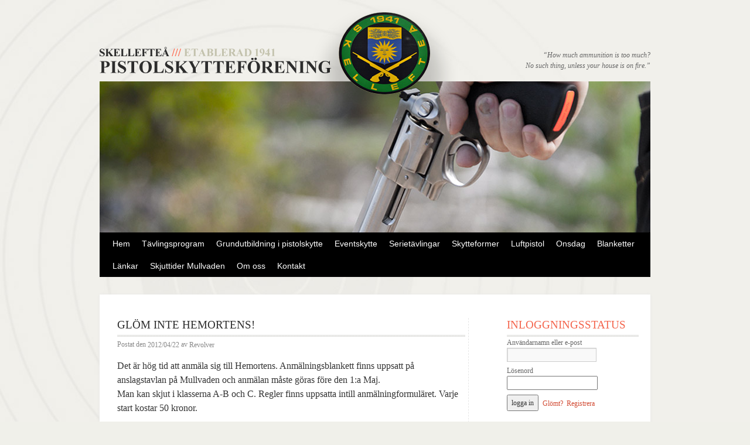

--- FILE ---
content_type: text/html; charset=UTF-8
request_url: https://www.skellefteapistol.se/2012/glom-inte-hemortens/
body_size: 13934
content:
<!DOCTYPE html>
<html lang="sv-SE">
<head>
<meta charset="UTF-8" />
<title>Glöm inte hemortens! | Skellefteå Pistolskytteförening</title>
<link rel="profile" href="http://gmpg.org/xfn/11" />
<link rel="stylesheet" type="text/css" media="all" href="https://www.skellefteapistol.se/wp-content/themes/pistol/style.css" />
<link rel="pingback" href="https://www.skellefteapistol.se/xmlrpc.php" />
<meta name='robots' content='max-image-preview:large' />
<link rel="alternate" type="application/rss+xml" title="Skellefteå Pistolskytteförening &raquo; Webbflöde" href="https://www.skellefteapistol.se/feed/" />
<link rel="alternate" type="application/rss+xml" title="Skellefteå Pistolskytteförening &raquo; Kommentarsflöde" href="https://www.skellefteapistol.se/comments/feed/" />
<link rel="alternate" type="text/calendar" title="Skellefteå Pistolskytteförening &raquo; iCal-flöde" href="https://www.skellefteapistol.se/events/?ical=1" />
<link rel="alternate" type="application/rss+xml" title="Skellefteå Pistolskytteförening &raquo; Kommentarsflöde för Glöm inte hemortens!" href="https://www.skellefteapistol.se/2012/glom-inte-hemortens/feed/" />
<link rel="alternate" title="oEmbed (JSON)" type="application/json+oembed" href="https://www.skellefteapistol.se/wp-json/oembed/1.0/embed?url=https%3A%2F%2Fwww.skellefteapistol.se%2F2012%2Fglom-inte-hemortens%2F" />
<link rel="alternate" title="oEmbed (XML)" type="text/xml+oembed" href="https://www.skellefteapistol.se/wp-json/oembed/1.0/embed?url=https%3A%2F%2Fwww.skellefteapistol.se%2F2012%2Fglom-inte-hemortens%2F&#038;format=xml" />
<style id='wp-img-auto-sizes-contain-inline-css' type='text/css'>
img:is([sizes=auto i],[sizes^="auto," i]){contain-intrinsic-size:3000px 1500px}
/*# sourceURL=wp-img-auto-sizes-contain-inline-css */
</style>
<style id='wp-emoji-styles-inline-css' type='text/css'>

	img.wp-smiley, img.emoji {
		display: inline !important;
		border: none !important;
		box-shadow: none !important;
		height: 1em !important;
		width: 1em !important;
		margin: 0 0.07em !important;
		vertical-align: -0.1em !important;
		background: none !important;
		padding: 0 !important;
	}
/*# sourceURL=wp-emoji-styles-inline-css */
</style>
<link rel='stylesheet' id='wp-block-library-css' href='https://www.skellefteapistol.se/wp-includes/css/dist/block-library/style.min.css?ver=6.9' type='text/css' media='all' />
<style id='wp-block-heading-inline-css' type='text/css'>
h1:where(.wp-block-heading).has-background,h2:where(.wp-block-heading).has-background,h3:where(.wp-block-heading).has-background,h4:where(.wp-block-heading).has-background,h5:where(.wp-block-heading).has-background,h6:where(.wp-block-heading).has-background{padding:1.25em 2.375em}h1.has-text-align-left[style*=writing-mode]:where([style*=vertical-lr]),h1.has-text-align-right[style*=writing-mode]:where([style*=vertical-rl]),h2.has-text-align-left[style*=writing-mode]:where([style*=vertical-lr]),h2.has-text-align-right[style*=writing-mode]:where([style*=vertical-rl]),h3.has-text-align-left[style*=writing-mode]:where([style*=vertical-lr]),h3.has-text-align-right[style*=writing-mode]:where([style*=vertical-rl]),h4.has-text-align-left[style*=writing-mode]:where([style*=vertical-lr]),h4.has-text-align-right[style*=writing-mode]:where([style*=vertical-rl]),h5.has-text-align-left[style*=writing-mode]:where([style*=vertical-lr]),h5.has-text-align-right[style*=writing-mode]:where([style*=vertical-rl]),h6.has-text-align-left[style*=writing-mode]:where([style*=vertical-lr]),h6.has-text-align-right[style*=writing-mode]:where([style*=vertical-rl]){rotate:180deg}
/*# sourceURL=https://www.skellefteapistol.se/wp-includes/blocks/heading/style.min.css */
</style>
<style id='wp-block-paragraph-inline-css' type='text/css'>
.is-small-text{font-size:.875em}.is-regular-text{font-size:1em}.is-large-text{font-size:2.25em}.is-larger-text{font-size:3em}.has-drop-cap:not(:focus):first-letter{float:left;font-size:8.4em;font-style:normal;font-weight:100;line-height:.68;margin:.05em .1em 0 0;text-transform:uppercase}body.rtl .has-drop-cap:not(:focus):first-letter{float:none;margin-left:.1em}p.has-drop-cap.has-background{overflow:hidden}:root :where(p.has-background){padding:1.25em 2.375em}:where(p.has-text-color:not(.has-link-color)) a{color:inherit}p.has-text-align-left[style*="writing-mode:vertical-lr"],p.has-text-align-right[style*="writing-mode:vertical-rl"]{rotate:180deg}
/*# sourceURL=https://www.skellefteapistol.se/wp-includes/blocks/paragraph/style.min.css */
</style>
<style id='wp-block-separator-inline-css' type='text/css'>
@charset "UTF-8";.wp-block-separator{border:none;border-top:2px solid}:root :where(.wp-block-separator.is-style-dots){height:auto;line-height:1;text-align:center}:root :where(.wp-block-separator.is-style-dots):before{color:currentColor;content:"···";font-family:serif;font-size:1.5em;letter-spacing:2em;padding-left:2em}.wp-block-separator.is-style-dots{background:none!important;border:none!important}
/*# sourceURL=https://www.skellefteapistol.se/wp-includes/blocks/separator/style.min.css */
</style>
<style id='global-styles-inline-css' type='text/css'>
:root{--wp--preset--aspect-ratio--square: 1;--wp--preset--aspect-ratio--4-3: 4/3;--wp--preset--aspect-ratio--3-4: 3/4;--wp--preset--aspect-ratio--3-2: 3/2;--wp--preset--aspect-ratio--2-3: 2/3;--wp--preset--aspect-ratio--16-9: 16/9;--wp--preset--aspect-ratio--9-16: 9/16;--wp--preset--color--black: #000000;--wp--preset--color--cyan-bluish-gray: #abb8c3;--wp--preset--color--white: #ffffff;--wp--preset--color--pale-pink: #f78da7;--wp--preset--color--vivid-red: #cf2e2e;--wp--preset--color--luminous-vivid-orange: #ff6900;--wp--preset--color--luminous-vivid-amber: #fcb900;--wp--preset--color--light-green-cyan: #7bdcb5;--wp--preset--color--vivid-green-cyan: #00d084;--wp--preset--color--pale-cyan-blue: #8ed1fc;--wp--preset--color--vivid-cyan-blue: #0693e3;--wp--preset--color--vivid-purple: #9b51e0;--wp--preset--gradient--vivid-cyan-blue-to-vivid-purple: linear-gradient(135deg,rgb(6,147,227) 0%,rgb(155,81,224) 100%);--wp--preset--gradient--light-green-cyan-to-vivid-green-cyan: linear-gradient(135deg,rgb(122,220,180) 0%,rgb(0,208,130) 100%);--wp--preset--gradient--luminous-vivid-amber-to-luminous-vivid-orange: linear-gradient(135deg,rgb(252,185,0) 0%,rgb(255,105,0) 100%);--wp--preset--gradient--luminous-vivid-orange-to-vivid-red: linear-gradient(135deg,rgb(255,105,0) 0%,rgb(207,46,46) 100%);--wp--preset--gradient--very-light-gray-to-cyan-bluish-gray: linear-gradient(135deg,rgb(238,238,238) 0%,rgb(169,184,195) 100%);--wp--preset--gradient--cool-to-warm-spectrum: linear-gradient(135deg,rgb(74,234,220) 0%,rgb(151,120,209) 20%,rgb(207,42,186) 40%,rgb(238,44,130) 60%,rgb(251,105,98) 80%,rgb(254,248,76) 100%);--wp--preset--gradient--blush-light-purple: linear-gradient(135deg,rgb(255,206,236) 0%,rgb(152,150,240) 100%);--wp--preset--gradient--blush-bordeaux: linear-gradient(135deg,rgb(254,205,165) 0%,rgb(254,45,45) 50%,rgb(107,0,62) 100%);--wp--preset--gradient--luminous-dusk: linear-gradient(135deg,rgb(255,203,112) 0%,rgb(199,81,192) 50%,rgb(65,88,208) 100%);--wp--preset--gradient--pale-ocean: linear-gradient(135deg,rgb(255,245,203) 0%,rgb(182,227,212) 50%,rgb(51,167,181) 100%);--wp--preset--gradient--electric-grass: linear-gradient(135deg,rgb(202,248,128) 0%,rgb(113,206,126) 100%);--wp--preset--gradient--midnight: linear-gradient(135deg,rgb(2,3,129) 0%,rgb(40,116,252) 100%);--wp--preset--font-size--small: 13px;--wp--preset--font-size--medium: 20px;--wp--preset--font-size--large: 36px;--wp--preset--font-size--x-large: 42px;--wp--preset--spacing--20: 0.44rem;--wp--preset--spacing--30: 0.67rem;--wp--preset--spacing--40: 1rem;--wp--preset--spacing--50: 1.5rem;--wp--preset--spacing--60: 2.25rem;--wp--preset--spacing--70: 3.38rem;--wp--preset--spacing--80: 5.06rem;--wp--preset--shadow--natural: 6px 6px 9px rgba(0, 0, 0, 0.2);--wp--preset--shadow--deep: 12px 12px 50px rgba(0, 0, 0, 0.4);--wp--preset--shadow--sharp: 6px 6px 0px rgba(0, 0, 0, 0.2);--wp--preset--shadow--outlined: 6px 6px 0px -3px rgb(255, 255, 255), 6px 6px rgb(0, 0, 0);--wp--preset--shadow--crisp: 6px 6px 0px rgb(0, 0, 0);}:where(.is-layout-flex){gap: 0.5em;}:where(.is-layout-grid){gap: 0.5em;}body .is-layout-flex{display: flex;}.is-layout-flex{flex-wrap: wrap;align-items: center;}.is-layout-flex > :is(*, div){margin: 0;}body .is-layout-grid{display: grid;}.is-layout-grid > :is(*, div){margin: 0;}:where(.wp-block-columns.is-layout-flex){gap: 2em;}:where(.wp-block-columns.is-layout-grid){gap: 2em;}:where(.wp-block-post-template.is-layout-flex){gap: 1.25em;}:where(.wp-block-post-template.is-layout-grid){gap: 1.25em;}.has-black-color{color: var(--wp--preset--color--black) !important;}.has-cyan-bluish-gray-color{color: var(--wp--preset--color--cyan-bluish-gray) !important;}.has-white-color{color: var(--wp--preset--color--white) !important;}.has-pale-pink-color{color: var(--wp--preset--color--pale-pink) !important;}.has-vivid-red-color{color: var(--wp--preset--color--vivid-red) !important;}.has-luminous-vivid-orange-color{color: var(--wp--preset--color--luminous-vivid-orange) !important;}.has-luminous-vivid-amber-color{color: var(--wp--preset--color--luminous-vivid-amber) !important;}.has-light-green-cyan-color{color: var(--wp--preset--color--light-green-cyan) !important;}.has-vivid-green-cyan-color{color: var(--wp--preset--color--vivid-green-cyan) !important;}.has-pale-cyan-blue-color{color: var(--wp--preset--color--pale-cyan-blue) !important;}.has-vivid-cyan-blue-color{color: var(--wp--preset--color--vivid-cyan-blue) !important;}.has-vivid-purple-color{color: var(--wp--preset--color--vivid-purple) !important;}.has-black-background-color{background-color: var(--wp--preset--color--black) !important;}.has-cyan-bluish-gray-background-color{background-color: var(--wp--preset--color--cyan-bluish-gray) !important;}.has-white-background-color{background-color: var(--wp--preset--color--white) !important;}.has-pale-pink-background-color{background-color: var(--wp--preset--color--pale-pink) !important;}.has-vivid-red-background-color{background-color: var(--wp--preset--color--vivid-red) !important;}.has-luminous-vivid-orange-background-color{background-color: var(--wp--preset--color--luminous-vivid-orange) !important;}.has-luminous-vivid-amber-background-color{background-color: var(--wp--preset--color--luminous-vivid-amber) !important;}.has-light-green-cyan-background-color{background-color: var(--wp--preset--color--light-green-cyan) !important;}.has-vivid-green-cyan-background-color{background-color: var(--wp--preset--color--vivid-green-cyan) !important;}.has-pale-cyan-blue-background-color{background-color: var(--wp--preset--color--pale-cyan-blue) !important;}.has-vivid-cyan-blue-background-color{background-color: var(--wp--preset--color--vivid-cyan-blue) !important;}.has-vivid-purple-background-color{background-color: var(--wp--preset--color--vivid-purple) !important;}.has-black-border-color{border-color: var(--wp--preset--color--black) !important;}.has-cyan-bluish-gray-border-color{border-color: var(--wp--preset--color--cyan-bluish-gray) !important;}.has-white-border-color{border-color: var(--wp--preset--color--white) !important;}.has-pale-pink-border-color{border-color: var(--wp--preset--color--pale-pink) !important;}.has-vivid-red-border-color{border-color: var(--wp--preset--color--vivid-red) !important;}.has-luminous-vivid-orange-border-color{border-color: var(--wp--preset--color--luminous-vivid-orange) !important;}.has-luminous-vivid-amber-border-color{border-color: var(--wp--preset--color--luminous-vivid-amber) !important;}.has-light-green-cyan-border-color{border-color: var(--wp--preset--color--light-green-cyan) !important;}.has-vivid-green-cyan-border-color{border-color: var(--wp--preset--color--vivid-green-cyan) !important;}.has-pale-cyan-blue-border-color{border-color: var(--wp--preset--color--pale-cyan-blue) !important;}.has-vivid-cyan-blue-border-color{border-color: var(--wp--preset--color--vivid-cyan-blue) !important;}.has-vivid-purple-border-color{border-color: var(--wp--preset--color--vivid-purple) !important;}.has-vivid-cyan-blue-to-vivid-purple-gradient-background{background: var(--wp--preset--gradient--vivid-cyan-blue-to-vivid-purple) !important;}.has-light-green-cyan-to-vivid-green-cyan-gradient-background{background: var(--wp--preset--gradient--light-green-cyan-to-vivid-green-cyan) !important;}.has-luminous-vivid-amber-to-luminous-vivid-orange-gradient-background{background: var(--wp--preset--gradient--luminous-vivid-amber-to-luminous-vivid-orange) !important;}.has-luminous-vivid-orange-to-vivid-red-gradient-background{background: var(--wp--preset--gradient--luminous-vivid-orange-to-vivid-red) !important;}.has-very-light-gray-to-cyan-bluish-gray-gradient-background{background: var(--wp--preset--gradient--very-light-gray-to-cyan-bluish-gray) !important;}.has-cool-to-warm-spectrum-gradient-background{background: var(--wp--preset--gradient--cool-to-warm-spectrum) !important;}.has-blush-light-purple-gradient-background{background: var(--wp--preset--gradient--blush-light-purple) !important;}.has-blush-bordeaux-gradient-background{background: var(--wp--preset--gradient--blush-bordeaux) !important;}.has-luminous-dusk-gradient-background{background: var(--wp--preset--gradient--luminous-dusk) !important;}.has-pale-ocean-gradient-background{background: var(--wp--preset--gradient--pale-ocean) !important;}.has-electric-grass-gradient-background{background: var(--wp--preset--gradient--electric-grass) !important;}.has-midnight-gradient-background{background: var(--wp--preset--gradient--midnight) !important;}.has-small-font-size{font-size: var(--wp--preset--font-size--small) !important;}.has-medium-font-size{font-size: var(--wp--preset--font-size--medium) !important;}.has-large-font-size{font-size: var(--wp--preset--font-size--large) !important;}.has-x-large-font-size{font-size: var(--wp--preset--font-size--x-large) !important;}
/*# sourceURL=global-styles-inline-css */
</style>

<style id='classic-theme-styles-inline-css' type='text/css'>
/*! This file is auto-generated */
.wp-block-button__link{color:#fff;background-color:#32373c;border-radius:9999px;box-shadow:none;text-decoration:none;padding:calc(.667em + 2px) calc(1.333em + 2px);font-size:1.125em}.wp-block-file__button{background:#32373c;color:#fff;text-decoration:none}
/*# sourceURL=/wp-includes/css/classic-themes.min.css */
</style>
<link rel='stylesheet' id='af-fontawesome-css' href='https://www.skellefteapistol.se/wp-content/plugins/asgaros-forum/libs/fontawesome/css/all.min.css?ver=3.3.0' type='text/css' media='all' />
<link rel='stylesheet' id='af-fontawesome-compat-v4-css' href='https://www.skellefteapistol.se/wp-content/plugins/asgaros-forum/libs/fontawesome/css/v4-shims.min.css?ver=3.3.0' type='text/css' media='all' />
<link rel='stylesheet' id='af-widgets-css' href='https://www.skellefteapistol.se/wp-content/plugins/asgaros-forum/skin/widgets.css?ver=3.3.0' type='text/css' media='all' />
<link rel='stylesheet' id='wp-members-css' href='https://www.skellefteapistol.se/wp-content/plugins/wp-members/assets/css/forms/generic-no-float.min.css?ver=3.5.5.1' type='text/css' media='all' />
<link rel="https://api.w.org/" href="https://www.skellefteapistol.se/wp-json/" /><link rel="alternate" title="JSON" type="application/json" href="https://www.skellefteapistol.se/wp-json/wp/v2/posts/1766" /><link rel="EditURI" type="application/rsd+xml" title="RSD" href="https://www.skellefteapistol.se/xmlrpc.php?rsd" />
<meta name="generator" content="WordPress 6.9" />
<link rel="canonical" href="https://www.skellefteapistol.se/2012/glom-inte-hemortens/" />
<link rel='shortlink' href='https://www.skellefteapistol.se/?p=1766' />
<meta name="et-api-version" content="v1"><meta name="et-api-origin" content="https://www.skellefteapistol.se"><link rel="https://theeventscalendar.com/" href="https://www.skellefteapistol.se/wp-json/tribe/tickets/v1/" /><meta name="tec-api-version" content="v1"><meta name="tec-api-origin" content="https://www.skellefteapistol.se"><link rel="alternate" href="https://www.skellefteapistol.se/wp-json/tribe/events/v1/" /><!-- Analytics by WP Statistics - https://wp-statistics.com -->
<link rel="icon" href="https://www.skellefteapistol.se/wp-content/uploads/2018/03/cropped-IMG_20180324_150354-32x32.jpg" sizes="32x32" />
<link rel="icon" href="https://www.skellefteapistol.se/wp-content/uploads/2018/03/cropped-IMG_20180324_150354-192x192.jpg" sizes="192x192" />
<link rel="apple-touch-icon" href="https://www.skellefteapistol.se/wp-content/uploads/2018/03/cropped-IMG_20180324_150354-180x180.jpg" />
<meta name="msapplication-TileImage" content="https://www.skellefteapistol.se/wp-content/uploads/2018/03/cropped-IMG_20180324_150354-270x270.jpg" />
</head>

<body class="wp-singular post-template-default single single-post postid-1766 single-format-standard wp-theme-pistol tribe-no-js page-template-skelleftea-pistolskytteklubb tec-no-tickets-on-recurring tec-no-rsvp-on-recurring">
<div id="wrapper" class="hfeed">
	<div id="header">
		<div id="masthead">
			<div id="branding" role="banner">
								<div id='logo'>
					<a href="/"><img src="/wp-content/themes/pistol/images/logo.png" border="0"></a>
				</div>

								
				<div id="site-description">“How much ammunition is too much?<br />No such thing, unless your house is on fire.”</div>
								<div id='headerimage' style='background: url(/wp-content/themes/pistol/images/headers/5.jpg);'>

				</div>
			</div><!-- #branding -->

			<div id="access" role="navigation">
			  				<div class="skip-link screen-reader-text"><a href="#content" title="Gå till innehåll">Gå till innehåll</a></div>
								<div class="menu-header"><ul id="menu-huvudmeny" class="menu"><li id="menu-item-229" class="menu-item menu-item-type-custom menu-item-object-custom menu-item-229"><a href="/">Hem</a></li>
<li id="menu-item-10580" class="menu-item menu-item-type-custom menu-item-object-custom menu-item-has-children menu-item-10580"><a href="https://www.skellefteapistol.se/events/">Tävlingsprogram</a>
<ul class="sub-menu">
	<li id="menu-item-12135" class="menu-item menu-item-type-custom menu-item-object-custom menu-item-12135"><a href="https://www.skellefteapistol.se/events/">Tävlingsprogram 2026</a></li>
	<li id="menu-item-11504" class="menu-item menu-item-type-post_type menu-item-object-page menu-item-11504"><a href="https://www.skellefteapistol.se/tavlingsprogram-2025-utkast/">Tävlingsprogram 2025</a></li>
	<li id="menu-item-11077" class="menu-item menu-item-type-post_type menu-item-object-page menu-item-11077"><a href="https://www.skellefteapistol.se/tavlingsprogram-2024/">Tävlingsprogram 2024</a></li>
	<li id="menu-item-10577" class="menu-item menu-item-type-post_type menu-item-object-page menu-item-10577"><a href="https://www.skellefteapistol.se/tavlingar/tavlingsprogram-2023/">Tävlingsprogram 2023</a></li>
	<li id="menu-item-9631" class="menu-item menu-item-type-post_type_archive menu-item-object-tribe_events menu-item-9631"><a href="https://www.skellefteapistol.se/events/">Tävlingsprogram 2022</a></li>
</ul>
</li>
<li id="menu-item-225" class="menu-item menu-item-type-post_type menu-item-object-page menu-item-225"><a href="https://www.skellefteapistol.se/nyborjare/">Grundutbildning i pistolskytte</a></li>
<li id="menu-item-9049" class="menu-item menu-item-type-custom menu-item-object-custom menu-item-9049"><a href="https://www.skellefteapistol.se/eventskytte/">Eventskytte</a></li>
<li id="menu-item-5924" class="menu-item menu-item-type-post_type menu-item-object-page menu-item-has-children menu-item-5924"><a href="https://www.skellefteapistol.se/serietavlingar/">Serietävlingar</a>
<ul class="sub-menu">
	<li id="menu-item-223" class="menu-item menu-item-type-post_type menu-item-object-page menu-item-223"><a href="https://www.skellefteapistol.se/arets-skytt/">Årets skytt</a></li>
	<li id="menu-item-5929" class="menu-item menu-item-type-post_type menu-item-object-page menu-item-5929"><a href="https://www.skellefteapistol.se/ppc-serien/">PPC serien</a></li>
	<li id="menu-item-5934" class="menu-item menu-item-type-post_type menu-item-object-page menu-item-5934"><a href="https://www.skellefteapistol.se/vintercupen/">Vintercupen</a></li>
	<li id="menu-item-5937" class="menu-item menu-item-type-post_type menu-item-object-page menu-item-5937"><a href="https://www.skellefteapistol.se/fripistolcupen/">Fripistolcupen</a></li>
</ul>
</li>
<li id="menu-item-224" class="menu-item menu-item-type-post_type menu-item-object-page menu-item-has-children menu-item-224"><a href="https://www.skellefteapistol.se/skytteformer/">Skytteformer</a>
<ul class="sub-menu">
	<li id="menu-item-227" class="menu-item menu-item-type-post_type menu-item-object-page menu-item-227"><a href="https://www.skellefteapistol.se/skytteformer/precision/">Precision</a></li>
	<li id="menu-item-785" class="menu-item menu-item-type-post_type menu-item-object-page menu-item-785"><a href="https://www.skellefteapistol.se/faltskytte/">Fältskytte</a></li>
	<li id="menu-item-725" class="menu-item menu-item-type-post_type menu-item-object-page menu-item-725"><a href="https://www.skellefteapistol.se/skytteformer/sportpistol/">Sportpistol/Grovpistol</a></li>
	<li id="menu-item-777" class="menu-item menu-item-type-post_type menu-item-object-page menu-item-777"><a href="https://www.skellefteapistol.se/standardpistol/">Standardpistol</a></li>
	<li id="menu-item-782" class="menu-item menu-item-type-post_type menu-item-object-page menu-item-782"><a href="https://www.skellefteapistol.se/militar-snabbmatch/">Militär snabbmatch</a></li>
	<li id="menu-item-12099" class="menu-item menu-item-type-post_type menu-item-object-page menu-item-12099"><a href="https://www.skellefteapistol.se/nationell-helmatch/">Nationell Helmatch</a></li>
	<li id="menu-item-228" class="menu-item menu-item-type-post_type menu-item-object-page menu-item-228"><a href="https://www.skellefteapistol.se/skytteformer/fripistol/">Fripistol</a></li>
	<li id="menu-item-5730" class="menu-item menu-item-type-post_type menu-item-object-page menu-item-5730"><a href="https://www.skellefteapistol.se/skytteformer/luftpistol/">Luftpistol</a></li>
	<li id="menu-item-876" class="menu-item menu-item-type-post_type menu-item-object-page menu-item-876"><a href="https://www.skellefteapistol.se/ppc/">PPC</a></li>
	<li id="menu-item-879" class="menu-item menu-item-type-post_type menu-item-object-page menu-item-879"><a href="https://www.skellefteapistol.se/ipsc/">IPSC</a></li>
</ul>
</li>
<li id="menu-item-11359" class="menu-item menu-item-type-post_type menu-item-object-page menu-item-11359"><a href="https://www.skellefteapistol.se/skytteformer/luftpistol/">Luftpistol</a></li>
<li id="menu-item-9299" class="menu-item menu-item-type-custom menu-item-object-custom menu-item-9299"><a href="http://www.skellefteapistol.se/onsdag">Onsdag</a></li>
<li id="menu-item-12114" class="menu-item menu-item-type-post_type menu-item-object-page menu-item-12114"><a href="https://www.skellefteapistol.se/blanketter/">Blanketter</a></li>
<li id="menu-item-326" class="menu-item menu-item-type-post_type menu-item-object-page menu-item-326"><a href="https://www.skellefteapistol.se/lankar-3/">Länkar</a></li>
<li id="menu-item-11632" class="menu-item menu-item-type-post_type menu-item-object-page menu-item-11632"><a href="https://www.skellefteapistol.se/skjuttider-mullvaden/">Skjuttider Mullvaden</a></li>
<li id="menu-item-748" class="menu-item menu-item-type-post_type menu-item-object-page menu-item-748"><a href="https://www.skellefteapistol.se/skelleftea-psf/">Om oss</a></li>
<li id="menu-item-234" class="menu-item menu-item-type-post_type menu-item-object-page menu-item-234"><a href="https://www.skellefteapistol.se/kontakt/">Kontakt</a></li>
</ul></div>			</div><!-- #access -->
		</div><!-- #masthead -->
	
	<div id='crest'>
	</div>
	
	</div><!-- #header -->

	<div id="main">




		<div id="container">
			<div id="content" role="main">

			

				<div id="post-1766" class="post-1766 post type-post status-publish format-standard hentry category-nyheter">
					<h1 class="entry-title">Glöm inte hemortens!</h1>

					<div class="entry-meta">
						<span class="meta-prep meta-prep-author">Postat den</span> <a href="https://www.skellefteapistol.se/2012/glom-inte-hemortens/" title="20:18" rel="bookmark"><span class="entry-date">2012/04/22</span></a> <span class="meta-sep">av</span> <span class="author vcard"><a class="url fn n" href="https://www.skellefteapistol.se/author/revolver/" title="Visa alla inlägg av Revolver">Revolver</a></span>					</div><!-- .entry-meta -->

					<div class="entry-content">
						<p>Det är hög tid att anmäla sig till Hemortens. Anmälningsblankett finns uppsatt på anslagstavlan på Mullvaden och anmälan måste göras före den 1:a Maj.<br />
Man kan skjut i klasserna A-B och C. Regler finns uppsatta intill anmälningformuläret. Varje start kostar 50 kronor.</p>
											</div><!-- .entry-content -->


					<div class="entry-utility">
						Det här inlägget postades i <a href="https://www.skellefteapistol.se/sida/nyheter/" rel="category tag">Nyheter</a>. Bokmärk <a href="https://www.skellefteapistol.se/2012/glom-inte-hemortens/" title="Permalänk till Glöm inte hemortens!" rel="bookmark">permalänken</a>. 											</div><!-- .entry-utility -->
				</div><!-- #post-## -->


				
			<div id="comments">




	<div id="respond" class="comment-respond">
		<h3 id="reply-title" class="comment-reply-title">Lämna ett svar <small><a rel="nofollow" id="cancel-comment-reply-link" href="/2012/glom-inte-hemortens/#respond" style="display:none;">Avbryt svar</a></small></h3><p class="must-log-in">Du måste vara <a href="https://www.skellefteapistol.se/wp-login.php?redirect_to=https%3A%2F%2Fwww.skellefteapistol.se%2F2012%2Fglom-inte-hemortens%2F">inloggad</a> för att publicera en kommentar.</p>	</div><!-- #respond -->
	
</div><!-- #comments -->


			</div><!-- #content -->
		</div><!-- #container -->


		<div id="primary" class="widget-area" role="complementary">
		
			<ul class="xoxo">

<li id="widget_wpmemwidget-2" class="widget-container wp-members"><div id="wp-members"><h3 class="widget-title">Inloggningsstatus</h3><form name="form" method="post" action="https://www.skellefteapistol.se/2012/glom-inte-hemortens/" id="wpmem_login_widget_form" class="widget_form"><fieldset><label for="log">Användarnamn eller e-post</label><div class="div_text"><input name="log" type="text" id="log" value="" class="username" required  /></div><label for="pwd">Lösenord</label><div class="div_text"><input name="pwd" type="password" id="pwd" class="password" required  /></div><input type="hidden" name="rememberme" value="forever" /><input type="hidden" name="redirect_to" value="https://www.skellefteapistol.se/2012/glom-inte-hemortens/" /><input type="hidden" name="a" value="login" /><input type="hidden" name="slog" value="true" /><div class="button_div"><input type="submit" name="Submit" class="buttons" value="logga in" /> <a href="https://www.skellefteapistol.se/mina-sidor/?a=pwdreset">Glömt?</a>&nbsp; <a href="https://www.skellefteapistol.se/registrera/">Registrera</a></div></fieldset></form></div></li><li id="text-5" class="widget-container widget_text"><h3 class="widget-title">Bokning</h3>			<div class="textwidget"><p><b>För att undvika smitta, stanna alltid hemma<br />
om du känner dig det minsta krasslig!</b></p>
<p><strong>Mullvaden:</strong></p>
<p><strong>Kruthallen:</strong></p>
<p>Datum: Tisdag 13/1 kl.08.00  &#8211; Lördag 17/1 kl.13.00<br />
Kruthallen avstängd för underhåll</p>
<p><strong>Bokade Eventskytten:</strong></p>
<p>Datum: Fredag 23/1<br />
Tid: 14.30 &#8211; 17.00<br />
Event nr.1<br />
Skjutledare: Andreas Jonsson och Patrik Persson</p>
<p>Datum: Lördag 24/1<br />
Tid: 12.30 &#8211; 15.00<br />
Event nr.1<br />
Skjutledare: Andreas Jonsson och Patrik Persson</p>
<p>Datum: Lördag 31/1<br />
Tid: 12.30 &#8211; 15.00<br />
Event nr.1<br />
Skjutledare: <strong>?? och ??</strong></p>
<p>Datum: Lördag 7/2<br />
Tid: 11.00 &#8211; 13.30<br />
Event nr.1<br />
Skjutledare: <strong>?? och ??</strong></p>
<p>&nbsp;</p>
<p><strong>Vitberget:</strong></p>
<p>Banan stängd för säsongen.<br />
Den öppnas igen tidigast 1 maj 2026 beroende på tjälen samt att riskbedömning av banorna är utförd.<br />
Det gäller för både 25- och 50-metersbanan.</p>
<p>&nbsp;</p>
</div>
		</li><li id="block-6" class="widget-container widget_block">
<hr class="wp-block-separator has-alpha-channel-opacity"/>
</li><li id="block-9" class="widget-container widget_block">
<h2 class="wp-block-heading"><a href="https://www.skellefteapistol.se/tavlingsprogram-2025/">Tävlingsprogram 2025</a></h2>
</li><div  class="tribe-compatibility-container" >
	<div
		 class="tribe-common tribe-events tribe-events-view tribe-events-view--widget-events-list tribe-events-widget" 		data-js="tribe-events-view"
		data-view-rest-url="https://www.skellefteapistol.se/wp-json/tribe/views/v2/html"
		data-view-manage-url="1"
							data-view-breakpoint-pointer="982d2802-05cd-4844-86c5-4d64c58adb75"
			>
		<div class="tribe-events-widget-events-list">

			<script type="application/ld+json">
[{"@context":"http://schema.org","@type":"Event","name":"Norrskenstr\u00e4ffen","description":"&lt;p&gt;Rundviks PK - Luft&lt;/p&gt;\\n","url":"https://www.skellefteapistol.se/event/norrskenstraffen/","eventAttendanceMode":"https://schema.org/OfflineEventAttendanceMode","eventStatus":"https://schema.org/EventScheduled","startDate":"2026-01-18T00:00:00+01:00","endDate":"2026-01-18T23:59:59+01:00","performer":"Organization"},{"@context":"http://schema.org","@type":"Event","name":"Vintercupen Sportpistol 2","description":"&lt;p&gt;Boka tid kl. 10.00, 18.00 eller 20.00 via l\u00e4nken i menyn.Minst tv\u00e5 skyttar m\u00e5ste delta f\u00f6r att resultaten ska r\u00e4knas.&lt;/p&gt;\\n","url":"https://www.skellefteapistol.se/event/vintercupen-sportpistol-2-2/","eventAttendanceMode":"https://schema.org/OfflineEventAttendanceMode","eventStatus":"https://schema.org/EventScheduled","startDate":"2026-01-21T00:00:00+01:00","endDate":"2026-01-21T23:59:59+01:00","performer":"Organization"},{"@context":"http://schema.org","@type":"Event","name":"Vintertr\u00e4ffen","description":"&lt;p&gt;Ume\u00e5 PK - Luft&lt;/p&gt;\\n","url":"https://www.skellefteapistol.se/event/vintertraffen/","eventAttendanceMode":"https://schema.org/OfflineEventAttendanceMode","eventStatus":"https://schema.org/EventScheduled","startDate":"2026-01-24T00:00:00+01:00","endDate":"2026-01-24T23:59:59+01:00","performer":"Organization"},{"@context":"http://schema.org","@type":"Event","name":"Vintercupen Sportpistol 3","description":"&lt;p&gt;Boka tid kl. 10.00, 18.00 eller 20.00 via l\u00e4nken i menyn.Minst tv\u00e5 skyttar m\u00e5ste delta f\u00f6r att resultaten ska r\u00e4knas.&lt;/p&gt;\\n","url":"https://www.skellefteapistol.se/event/vintercupen-sportpistol-3-2/","eventAttendanceMode":"https://schema.org/OfflineEventAttendanceMode","eventStatus":"https://schema.org/EventScheduled","startDate":"2026-01-28T00:00:00+01:00","endDate":"2026-01-28T23:59:59+01:00","performer":"Organization"},{"@context":"http://schema.org","@type":"Event","name":"Vintercupen Standardpistol 1","description":"&lt;p&gt;Boka tid kl. 10.00, 18.00 eller 20.00 via l\u00e4nken i menyn.Minst tv\u00e5 skyttar m\u00e5ste delta f\u00f6r att resultaten ska r\u00e4knas.&lt;/p&gt;\\n","url":"https://www.skellefteapistol.se/event/vintercupen-standardpistol-1/","eventAttendanceMode":"https://schema.org/OfflineEventAttendanceMode","eventStatus":"https://schema.org/EventScheduled","startDate":"2026-02-04T00:00:00+01:00","endDate":"2026-02-04T23:59:59+01:00","performer":"Organization"}]
</script>
			<script data-js="tribe-events-view-data" type="application/json">
	{"slug":"widget-events-list","prev_url":"","next_url":"https:\/\/www.skellefteapistol.se\/?post_type=tribe_events&eventDisplay=widget-events-list&paged=2","view_class":"Tribe\\Events\\Views\\V2\\Views\\Widgets\\Widget_List_View","view_slug":"widget-events-list","view_label":"View","view":null,"should_manage_url":true,"id":null,"alias-slugs":null,"title":"Gl\u00f6m inte hemortens! \u2013 Skellefte\u00e5 Pistolskyttef\u00f6rening","limit":"5","no_upcoming_events":false,"featured_events_only":false,"jsonld_enable":true,"tribe_is_list_widget":false,"admin_fields":{"title":{"label":"Rubrik:","type":"text","parent_classes":"","classes":"","dependency":"","id":"widget-tribe-widget-events-list-2-title","name":"widget-tribe-widget-events-list[2][title]","options":[],"placeholder":"","value":null},"limit":{"label":"Visa:","type":"number","default":5,"min":1,"max":10,"step":1,"parent_classes":"","classes":"","dependency":"","id":"widget-tribe-widget-events-list-2-limit","name":"widget-tribe-widget-events-list[2][limit]","options":[],"placeholder":"","value":null},"no_upcoming_events":{"label":"D\u00f6lj den h\u00e4r widgeten om det inte finns n\u00e5gra kommande evenemang.","type":"checkbox","parent_classes":"","classes":"","dependency":"","id":"widget-tribe-widget-events-list-2-no_upcoming_events","name":"widget-tribe-widget-events-list[2][no_upcoming_events]","options":[],"placeholder":"","value":null},"featured_events_only":{"label":"Limit to featured events only","type":"checkbox","parent_classes":"","classes":"","dependency":"","id":"widget-tribe-widget-events-list-2-featured_events_only","name":"widget-tribe-widget-events-list[2][featured_events_only]","options":[],"placeholder":"","value":null},"jsonld_enable":{"label":"Generera JSON-LD-data","type":"checkbox","parent_classes":"","classes":"","dependency":"","id":"widget-tribe-widget-events-list-2-jsonld_enable","name":"widget-tribe-widget-events-list[2][jsonld_enable]","options":[],"placeholder":"","value":null}},"events":[11932,12037,11934,12039,12116],"url":"https:\/\/www.skellefteapistol.se\/?post_type=tribe_events&eventDisplay=widget-events-list","url_event_date":false,"bar":{"keyword":"","date":""},"today":"2026-01-17 00:00:00","now":"2026-01-17 06:22:31","home_url":"https:\/\/www.skellefteapistol.se","rest_url":"https:\/\/www.skellefteapistol.se\/wp-json\/tribe\/views\/v2\/html","rest_method":"GET","rest_nonce":"","today_url":"https:\/\/www.skellefteapistol.se\/?post_type=tribe_events&eventDisplay=widget-events-list&year=2012&name=glom-inte-hemortens","today_title":"Klicka f\u00f6r att v\u00e4lja dagens datum","today_label":"Idag","prev_label":"","next_label":"","date_formats":{"compact":"Y.m.d","month_and_year_compact":"Y.m","month_and_year":"F Y","time_range_separator":" - ","date_time_separator":" @ "},"messages":[],"start_of_week":"1","header_title":"","header_title_element":"h1","content_title":"","breadcrumbs":[],"backlink":false,"before_events":"","after_events":"\n<!--\nThis calendar is powered by The Events Calendar.\nhttp:\/\/evnt.is\/18wn\n-->\n","display_events_bar":false,"disable_event_search":false,"live_refresh":false,"ical":{"display_link":true,"link":{"url":"https:\/\/www.skellefteapistol.se\/?post_type=tribe_events&#038;eventDisplay=widget-events-list&#038;ical=1","text":"Exportera Evenemang","title":"Anv\u00e4nd detta f\u00f6r att dela kalenderdata med Google Kalendar, Apple iCal och andra kompatibla appar"}},"container_classes":["tribe-common","tribe-events","tribe-events-view","tribe-events-view--widget-events-list","tribe-events-widget"],"container_data":[],"is_past":false,"breakpoints":{"xsmall":500,"medium":768,"full":960},"breakpoint_pointer":"982d2802-05cd-4844-86c5-4d64c58adb75","is_initial_load":true,"public_views":{"list":{"view_class":"Tribe\\Events\\Views\\V2\\Views\\List_View","view_url":"https:\/\/www.skellefteapistol.se\/events\/lista\/","view_label":"Lista","aria_label":"Display Evenemang in Lista View"},"month":{"view_class":"Tribe\\Events\\Views\\V2\\Views\\Month_View","view_url":"https:\/\/www.skellefteapistol.se\/events\/manad\/","view_label":"M\u00e5nad","aria_label":"Display Evenemang in M\u00e5nad View"},"day":{"view_class":"Tribe\\Events\\Views\\V2\\Views\\Day_View","view_url":"https:\/\/www.skellefteapistol.se\/events\/idag\/","view_label":"Dag","aria_label":"Display Evenemang in Dag View"}},"show_latest_past":false,"past":false,"compatibility_classes":["tribe-compatibility-container"],"view_more_text":"Visa kalender","view_more_title":"Visa fler evenemang.","view_more_link":"https:\/\/www.skellefteapistol.se\/events\/","widget_title":"T\u00e4vlingsprogram 2026","hide_if_no_upcoming_events":false,"display":[],"subscribe_links":{"gcal":{"label":"Google Kalender","single_label":"L\u00e4gg till i Google Kalender","visible":true,"block_slug":"hasGoogleCalendar"},"ical":{"label":"iCalendar","single_label":"L\u00e4gg till i iCalendar","visible":true,"block_slug":"hasiCal"},"outlook-365":{"label":"Outlook 365","single_label":"Outlook 365","visible":true,"block_slug":"hasOutlook365"},"outlook-live":{"label":"Outlook Live","single_label":"Outlook Live","visible":true,"block_slug":"hasOutlookLive"}},"_context":{"slug":"widget-events-list"}}</script>

							<header class="tribe-events-widget-events-list__header">
					<h2 class="tribe-events-widget-events-list__header-title tribe-common-h6 tribe-common-h--alt">
						Tävlingsprogram 2026					</h2>
				</header>
			
			
				<div class="tribe-events-widget-events-list__events">
											<div  class="tribe-common-g-row tribe-events-widget-events-list__event-row" >

	<div class="tribe-events-widget-events-list__event-date-tag tribe-common-g-col">
	<time class="tribe-events-widget-events-list__event-date-tag-datetime" datetime="2026-01-18">
		<span class="tribe-events-widget-events-list__event-date-tag-month">
			jan		</span>
		<span class="tribe-events-widget-events-list__event-date-tag-daynum tribe-common-h2 tribe-common-h4--min-medium">
			18		</span>
	</time>
</div>

	<div class="tribe-events-widget-events-list__event-wrapper tribe-common-g-col">
		<article  class="tribe-events-widget-events-list__event post-11932 tribe_events type-tribe_events status-publish hentry tribe_events_cat-luft" >
			<div class="tribe-events-widget-events-list__event-details">

				<header class="tribe-events-widget-events-list__event-header">
					<div class="tribe-events-widget-events-list__event-datetime-wrapper tribe-common-b2 tribe-common-b3--min-medium">
		<time class="tribe-events-widget-events-list__event-datetime" datetime="2026-01-18">
		Hela dagen	</time>
	</div>
					<h3 class="tribe-events-widget-events-list__event-title tribe-common-h7">
	<a
		href="https://www.skellefteapistol.se/event/norrskenstraffen/"
		title="Norrskensträffen"
		rel="bookmark"
		class="tribe-events-widget-events-list__event-title-link tribe-common-anchor-thin"
	>
		Norrskensträffen	</a>
</h3>
				</header>

				
			</div>
		</article>
	</div>

</div>
											<div  class="tribe-common-g-row tribe-events-widget-events-list__event-row" >

	<div class="tribe-events-widget-events-list__event-date-tag tribe-common-g-col">
	<time class="tribe-events-widget-events-list__event-date-tag-datetime" datetime="2026-01-21">
		<span class="tribe-events-widget-events-list__event-date-tag-month">
			jan		</span>
		<span class="tribe-events-widget-events-list__event-date-tag-daynum tribe-common-h2 tribe-common-h4--min-medium">
			21		</span>
	</time>
</div>

	<div class="tribe-events-widget-events-list__event-wrapper tribe-common-g-col">
		<article  class="tribe-events-widget-events-list__event post-12037 tribe_events type-tribe_events status-publish hentry" >
			<div class="tribe-events-widget-events-list__event-details">

				<header class="tribe-events-widget-events-list__event-header">
					<div class="tribe-events-widget-events-list__event-datetime-wrapper tribe-common-b2 tribe-common-b3--min-medium">
		<time class="tribe-events-widget-events-list__event-datetime" datetime="2026-01-21">
		Hela dagen	</time>
	</div>
					<h3 class="tribe-events-widget-events-list__event-title tribe-common-h7">
	<a
		href="https://www.skellefteapistol.se/event/vintercupen-sportpistol-2-2/"
		title="Vintercupen Sportpistol 2"
		rel="bookmark"
		class="tribe-events-widget-events-list__event-title-link tribe-common-anchor-thin"
	>
		Vintercupen Sportpistol 2	</a>
</h3>
				</header>

				
			</div>
		</article>
	</div>

</div>
											<div  class="tribe-common-g-row tribe-events-widget-events-list__event-row" >

	<div class="tribe-events-widget-events-list__event-date-tag tribe-common-g-col">
	<time class="tribe-events-widget-events-list__event-date-tag-datetime" datetime="2026-01-24">
		<span class="tribe-events-widget-events-list__event-date-tag-month">
			jan		</span>
		<span class="tribe-events-widget-events-list__event-date-tag-daynum tribe-common-h2 tribe-common-h4--min-medium">
			24		</span>
	</time>
</div>

	<div class="tribe-events-widget-events-list__event-wrapper tribe-common-g-col">
		<article  class="tribe-events-widget-events-list__event post-11934 tribe_events type-tribe_events status-publish hentry tribe_events_cat-luft" >
			<div class="tribe-events-widget-events-list__event-details">

				<header class="tribe-events-widget-events-list__event-header">
					<div class="tribe-events-widget-events-list__event-datetime-wrapper tribe-common-b2 tribe-common-b3--min-medium">
		<time class="tribe-events-widget-events-list__event-datetime" datetime="2026-01-24">
		Hela dagen	</time>
	</div>
					<h3 class="tribe-events-widget-events-list__event-title tribe-common-h7">
	<a
		href="https://www.skellefteapistol.se/event/vintertraffen/"
		title="Vinterträffen"
		rel="bookmark"
		class="tribe-events-widget-events-list__event-title-link tribe-common-anchor-thin"
	>
		Vinterträffen	</a>
</h3>
				</header>

				
			</div>
		</article>
	</div>

</div>
											<div  class="tribe-common-g-row tribe-events-widget-events-list__event-row" >

	<div class="tribe-events-widget-events-list__event-date-tag tribe-common-g-col">
	<time class="tribe-events-widget-events-list__event-date-tag-datetime" datetime="2026-01-28">
		<span class="tribe-events-widget-events-list__event-date-tag-month">
			jan		</span>
		<span class="tribe-events-widget-events-list__event-date-tag-daynum tribe-common-h2 tribe-common-h4--min-medium">
			28		</span>
	</time>
</div>

	<div class="tribe-events-widget-events-list__event-wrapper tribe-common-g-col">
		<article  class="tribe-events-widget-events-list__event post-12039 tribe_events type-tribe_events status-publish hentry" >
			<div class="tribe-events-widget-events-list__event-details">

				<header class="tribe-events-widget-events-list__event-header">
					<div class="tribe-events-widget-events-list__event-datetime-wrapper tribe-common-b2 tribe-common-b3--min-medium">
		<time class="tribe-events-widget-events-list__event-datetime" datetime="2026-01-28">
		Hela dagen	</time>
	</div>
					<h3 class="tribe-events-widget-events-list__event-title tribe-common-h7">
	<a
		href="https://www.skellefteapistol.se/event/vintercupen-sportpistol-3-2/"
		title="Vintercupen Sportpistol 3"
		rel="bookmark"
		class="tribe-events-widget-events-list__event-title-link tribe-common-anchor-thin"
	>
		Vintercupen Sportpistol 3	</a>
</h3>
				</header>

				
			</div>
		</article>
	</div>

</div>
											<div  class="tribe-common-g-row tribe-events-widget-events-list__event-row" >

	<div class="tribe-events-widget-events-list__event-date-tag tribe-common-g-col">
	<time class="tribe-events-widget-events-list__event-date-tag-datetime" datetime="2026-02-04">
		<span class="tribe-events-widget-events-list__event-date-tag-month">
			feb		</span>
		<span class="tribe-events-widget-events-list__event-date-tag-daynum tribe-common-h2 tribe-common-h4--min-medium">
			4		</span>
	</time>
</div>

	<div class="tribe-events-widget-events-list__event-wrapper tribe-common-g-col">
		<article  class="tribe-events-widget-events-list__event post-12116 tribe_events type-tribe_events status-publish hentry" >
			<div class="tribe-events-widget-events-list__event-details">

				<header class="tribe-events-widget-events-list__event-header">
					<div class="tribe-events-widget-events-list__event-datetime-wrapper tribe-common-b2 tribe-common-b3--min-medium">
		<time class="tribe-events-widget-events-list__event-datetime" datetime="2026-02-04">
		Hela dagen	</time>
	</div>
					<h3 class="tribe-events-widget-events-list__event-title tribe-common-h7">
	<a
		href="https://www.skellefteapistol.se/event/vintercupen-standardpistol-1/"
		title="Vintercupen Standardpistol 1"
		rel="bookmark"
		class="tribe-events-widget-events-list__event-title-link tribe-common-anchor-thin"
	>
		Vintercupen Standardpistol 1	</a>
</h3>
				</header>

				
			</div>
		</article>
	</div>

</div>
									</div>

				<div class="tribe-events-widget-events-list__view-more tribe-common-b1 tribe-common-b2--min-medium">
	<a
		href="https://www.skellefteapistol.se/events/"
		class="tribe-events-widget-events-list__view-more-link tribe-common-anchor-thin"
		title="Visa fler evenemang."
	>
		Visa kalender	</a>
</div>

					</div>
	</div>
</div>
<script class="tribe-events-breakpoints">
	( function () {
		var completed = false;

		function initBreakpoints() {
			if ( completed ) {
				// This was fired already and completed no need to attach to the event listener.
				document.removeEventListener( 'DOMContentLoaded', initBreakpoints );
				return;
			}

			if ( 'undefined' === typeof window.tribe ) {
				return;
			}

			if ( 'undefined' === typeof window.tribe.events ) {
				return;
			}

			if ( 'undefined' === typeof window.tribe.events.views ) {
				return;
			}

			if ( 'undefined' === typeof window.tribe.events.views.breakpoints ) {
				return;
			}

			if ( 'function' !== typeof (window.tribe.events.views.breakpoints.setup) ) {
				return;
			}

			var container = document.querySelectorAll( '[data-view-breakpoint-pointer="982d2802-05cd-4844-86c5-4d64c58adb75"]' );
			if ( ! container ) {
				return;
			}

			window.tribe.events.views.breakpoints.setup( container );
			completed = true;
			// This was fired already and completed no need to attach to the event listener.
			document.removeEventListener( 'DOMContentLoaded', initBreakpoints );
		}

		// Try to init the breakpoints right away.
		initBreakpoints();
		document.addEventListener( 'DOMContentLoaded', initBreakpoints );
	})();
</script>
<script data-js='tribe-events-view-nonce-data' type='application/json'>{"tvn1":"0d91e51791","tvn2":""}</script><li id="block-5" class="widget-container widget_block">
<hr class="wp-block-separator has-alpha-channel-opacity"/>
</li>			</ul>
		</div><!-- #primary .widget-area -->


		<div id="secondary" class="widget-area" role="complementary">
			<ul class="xoxo">
				<li id="linkcat-2" class="widget-container widget_links"><h3 class="widget-title">Snabblänkar</h3>
	<ul class='xoxo blogroll'>
<li><a href="https://arnenohlberg.wordpress.com/" target="_blank">Arnes skytteblog &#8211; rekommenderas</a>
0</li>
<li><a href="http://www.bolidenspsk.se/" target="_blank">Bolidens Pistolskytteklubb</a>
0</li>
<li><a href="https://rundvikspk.se/" target="_blank">Rundvik Pistolskytteklubb</a>
0</li>
<li><a href="http://www.indta.se/" target="_blank">Skyttesportförbundets tävlingskalender</a>
0</li>
<li><a href="https://www.skytteta.se/">SkytteTA</a>
0</li>
<li><a href="http://www.pistolskytteforbundet.se/" target="_blank">Svenska Pistolskytteförbundet</a>
0</li>
<li><a href="http://www.skyttesport.se/" target="_blank">Svenska Skyttesportförbundet</a>
0</li>
<li><a href="http://www.umepk.nu/" target="_blank">Umeå Pistolskytteklubb</a>
0</li>
<li><a href="http://www.vannaspsk.se" target="_blank">Vännäs Pistolskytteklubb</a>
0</li>
<li><a href="http://www.ac-pistol.se" target="_blank">Västerbottens Pistolskyttekrets</a>
0</li>

	</ul>
</li>
			</ul>
		</div><!-- #secondary .widget-area -->

		</div><!-- #main -->

	<div id="footer" role="contentinfo">
		<div id="colophon">



			<div id="footer-widget-area" role="complementary">




				<div id="fourth" class="widget-area">
					<ul class="xoxo">
						<li id="text-4" class="widget-container widget_text"><h3 class="widget-title">Gräsroten</h3>			<div class="textwidget"><p>
<a href="https://clk.tradedoubler.com/click?p=23365&a=2176386&g=20751682&EPI=17220&url=https://svenskaspel.se/svea/forening?id=17220"target="_blank"><img src="https://impse.tradedoubler.com/imp?type(img)g(20751682)a(2176386)" border=0></a></p>
<p>Vi är med och delar på 50 miljoner!<br />
Vår förening är ansluten till Svenska Spels satsning Gräsroten. Det unika med<br />
denna satsning är att alla som spelar hos Svenska Spel är med och bestämmer<br />
till vilka föreningar pengarna ska gå.<br />
Välj oss som din favoritförening nästa gång du spelar hos Svenska Spel. Då är vi med<br />
och delar på pengarna. Du gör det i din spelbutik, på svenskaspel.se/grasroten eller<br />
genom att ringa Svenska Spels Kundservice på 0770-11 11 11.<br />
Tack för ditt stöd!</p>
</div>
		</li>					</ul>
				</div><!-- #fourth .widget-area -->

			</div><!-- #footer-widget-area -->

			<div id="site-info">
				<a href="https://www.skellefteapistol.se/" title="Skellefteå Pistolskytteförening" rel="home">
									</a>
			</div><!-- #site-info -->

			<div id="site-generator">
								<a href="http://wordpress.org/" title="Semantisk personlig publiceringsplattform" rel="generator">Drivs med WordPress.</a>
			</div><!-- #site-generator -->

		</div><!-- #colophon -->
	</div><!-- #footer -->

</div><!-- #wrapper -->

<script type="speculationrules">
{"prefetch":[{"source":"document","where":{"and":[{"href_matches":"/*"},{"not":{"href_matches":["/wp-*.php","/wp-admin/*","/wp-content/uploads/*","/wp-content/*","/wp-content/plugins/*","/wp-content/themes/pistol/*","/*\\?(.+)"]}},{"not":{"selector_matches":"a[rel~=\"nofollow\"]"}},{"not":{"selector_matches":".no-prefetch, .no-prefetch a"}}]},"eagerness":"conservative"}]}
</script>
		<script>
		( function ( body ) {
			'use strict';
			body.className = body.className.replace( /\btribe-no-js\b/, 'tribe-js' );
		} )( document.body );
		</script>
		<script> /* <![CDATA[ */var tribe_l10n_datatables = {"aria":{"sort_ascending":": activate to sort column ascending","sort_descending":": activate to sort column descending"},"length_menu":"Show _MENU_ entries","empty_table":"No data available in table","info":"Showing _START_ to _END_ of _TOTAL_ entries","info_empty":"Showing 0 to 0 of 0 entries","info_filtered":"(filtered from _MAX_ total entries)","zero_records":"No matching records found","search":"Search:","all_selected_text":"All items on this page were selected. ","select_all_link":"Select all pages","clear_selection":"Clear Selection.","pagination":{"all":"All","next":"Next","previous":"Previous"},"select":{"rows":{"0":"","_":": Selected %d rows","1":": Selected 1 row"}},"datepicker":{"dayNames":["s\u00f6ndag","m\u00e5ndag","tisdag","onsdag","torsdag","fredag","l\u00f6rdag"],"dayNamesShort":["s\u00f6n","m\u00e5n","tis","ons","tor","fre","l\u00f6r"],"dayNamesMin":["S","M","T","O","T","F","L"],"monthNames":["januari","februari","mars","april","maj","juni","juli","augusti","september","oktober","november","december"],"monthNamesShort":["januari","februari","mars","april","maj","juni","juli","augusti","september","oktober","november","december"],"monthNamesMin":["jan","feb","mar","apr","maj","jun","jul","aug","sep","okt","nov","dec"],"nextText":"Next","prevText":"Prev","currentText":"Today","closeText":"Done","today":"Today","clear":"Clear"},"registration_prompt":"There is unsaved attendee information. Are you sure you want to continue?"};/* ]]> */ </script><link rel='stylesheet' id='tec-variables-skeleton-css' href='https://www.skellefteapistol.se/wp-content/plugins/event-tickets/common/build/css/variables-skeleton.css?ver=6.10.1' type='text/css' media='all' />
<link rel='stylesheet' id='tribe-common-skeleton-style-css' href='https://www.skellefteapistol.se/wp-content/plugins/event-tickets/common/build/css/common-skeleton.css?ver=6.10.1' type='text/css' media='all' />
<link rel='stylesheet' id='tribe-events-widgets-v2-events-list-skeleton-css' href='https://www.skellefteapistol.se/wp-content/plugins/the-events-calendar/build/css/widget-events-list-skeleton.css?ver=6.15.13.1' type='text/css' media='all' />
<link rel='stylesheet' id='tec-variables-full-css' href='https://www.skellefteapistol.se/wp-content/plugins/event-tickets/common/build/css/variables-full.css?ver=6.10.1' type='text/css' media='all' />
<link rel='stylesheet' id='tribe-common-full-style-css' href='https://www.skellefteapistol.se/wp-content/plugins/event-tickets/common/build/css/common-full.css?ver=6.10.1' type='text/css' media='all' />
<link rel='stylesheet' id='tribe-events-widgets-v2-events-list-full-css' href='https://www.skellefteapistol.se/wp-content/plugins/the-events-calendar/build/css/widget-events-list-full.css?ver=6.15.13.1' type='text/css' media='all' />
<style id='tribe-events-widgets-v2-events-list-full-inline-css' class='tec-customizer-inline-style' type='text/css'>
:root {
				/* Customizer-added Global Event styles */
				--tec-font-size-0: 10px;
--tec-font-size-1: 11px;
--tec-font-size-2: 12px;
--tec-font-size-3: 14px;
--tec-font-size-4: 16px;
--tec-font-size-5: 18px;
--tec-font-size-6: 19px;
--tec-font-size-7: 21px;
--tec-font-size-8: 25px;
--tec-font-size-9: 28px;
--tec-font-size-10: 37px;
--tec-color-text-event-date: #1e29bf;
--tec-color-text-secondary-event-date: #1e29bf;
--tec-color-link-primary: #1e28bc;
--tec-color-link-accent: #1e28bc;
--tec-color-link-accent-hover: rgba(30,40,188, 0.8);
			}:root {
				/* Customizer-added Events Bar styles */
				--tec-color-text-events-bar-submit-button: #dd3333;
--tec-color-text-events-bar-submit-button-active: rgba(221,51,51, 0.5);
--tec-color-text-events-bar-submit-button-hover: rgba(221,51,51, 0.6);
			}:root {
				/* Customizer-added Month View styles */
				--tec-color-border-secondary-month-grid: #dd9933;
--tec-color-border-active-month-grid-hover: #81d742;
			}
</style>
<script type="text/javascript" src="https://www.skellefteapistol.se/wp-includes/js/comment-reply.min.js?ver=6.9" id="comment-reply-js" async="async" data-wp-strategy="async" fetchpriority="low"></script>
<script type="text/javascript" src="https://www.skellefteapistol.se/wp-content/plugins/event-tickets/common/build/js/user-agent.js?ver=da75d0bdea6dde3898df" id="tec-user-agent-js"></script>
<script type="text/javascript" id="wp-statistics-tracker-js-extra">
/* <![CDATA[ */
var WP_Statistics_Tracker_Object = {"requestUrl":"https://www.skellefteapistol.se","ajaxUrl":"https://www.skellefteapistol.se/wp-admin/admin-ajax.php","hitParams":{"wp_statistics_hit":1,"source_type":"post","source_id":1766,"search_query":"","signature":"d2b5705b86b423571372ffa233ecf9ce","action":"wp_statistics_hit_record"},"option":{"dntEnabled":"","bypassAdBlockers":"1","consentIntegration":{"name":null,"status":[]},"isPreview":false,"userOnline":false,"trackAnonymously":false,"isWpConsentApiActive":false,"consentLevel":""},"isLegacyEventLoaded":"","customEventAjaxUrl":"https://www.skellefteapistol.se/wp-admin/admin-ajax.php?action=wp_statistics_custom_event&nonce=d2d66695b6","onlineParams":{"wp_statistics_hit":1,"source_type":"post","source_id":1766,"search_query":"","signature":"d2b5705b86b423571372ffa233ecf9ce","action":"wp_statistics_online_check"},"jsCheckTime":"60000"};
//# sourceURL=wp-statistics-tracker-js-extra
/* ]]> */
</script>
<script type="text/javascript" src="https://www.skellefteapistol.se/?fef5a5=7009fb658b.js&amp;ver=14.16" id="wp-statistics-tracker-js"></script>
<script type="text/javascript" src="https://www.skellefteapistol.se/wp-includes/js/jquery/jquery.min.js?ver=3.7.1" id="jquery-core-js"></script>
<script type="text/javascript" src="https://www.skellefteapistol.se/wp-includes/js/jquery/jquery-migrate.min.js?ver=3.4.1" id="jquery-migrate-js"></script>
<script type="text/javascript" src="https://www.skellefteapistol.se/wp-content/plugins/event-tickets/common/build/js/tribe-common.js?ver=9c44e11f3503a33e9540" id="tribe-common-js"></script>
<script type="text/javascript" src="https://www.skellefteapistol.se/wp-content/plugins/event-tickets/common/build/js/utils/query-string.js?ver=694b0604b0c8eafed657" id="tribe-query-string-js"></script>
<script src='https://www.skellefteapistol.se/wp-content/plugins/event-tickets/common/build/js/underscore-before.js'></script>
<script type="text/javascript" src="https://www.skellefteapistol.se/wp-includes/js/underscore.min.js?ver=1.13.7" id="underscore-js"></script>
<script src='https://www.skellefteapistol.se/wp-content/plugins/event-tickets/common/build/js/underscore-after.js'></script>
<script type="text/javascript" src="https://www.skellefteapistol.se/wp-includes/js/dist/hooks.min.js?ver=dd5603f07f9220ed27f1" id="wp-hooks-js"></script>
<script defer type="text/javascript" src="https://www.skellefteapistol.se/wp-content/plugins/the-events-calendar/build/js/views/manager.js?ver=6ff3be8cc3be5b9c56e7" id="tribe-events-views-v2-manager-js"></script>
<script type="text/javascript" src="https://www.skellefteapistol.se/wp-content/plugins/the-events-calendar/build/js/views/breakpoints.js?ver=4208de2df2852e0b91ec" id="tribe-events-views-v2-breakpoints-js"></script>
<script id="wp-emoji-settings" type="application/json">
{"baseUrl":"https://s.w.org/images/core/emoji/17.0.2/72x72/","ext":".png","svgUrl":"https://s.w.org/images/core/emoji/17.0.2/svg/","svgExt":".svg","source":{"concatemoji":"https://www.skellefteapistol.se/wp-includes/js/wp-emoji-release.min.js?ver=6.9"}}
</script>
<script type="module">
/* <![CDATA[ */
/*! This file is auto-generated */
const a=JSON.parse(document.getElementById("wp-emoji-settings").textContent),o=(window._wpemojiSettings=a,"wpEmojiSettingsSupports"),s=["flag","emoji"];function i(e){try{var t={supportTests:e,timestamp:(new Date).valueOf()};sessionStorage.setItem(o,JSON.stringify(t))}catch(e){}}function c(e,t,n){e.clearRect(0,0,e.canvas.width,e.canvas.height),e.fillText(t,0,0);t=new Uint32Array(e.getImageData(0,0,e.canvas.width,e.canvas.height).data);e.clearRect(0,0,e.canvas.width,e.canvas.height),e.fillText(n,0,0);const a=new Uint32Array(e.getImageData(0,0,e.canvas.width,e.canvas.height).data);return t.every((e,t)=>e===a[t])}function p(e,t){e.clearRect(0,0,e.canvas.width,e.canvas.height),e.fillText(t,0,0);var n=e.getImageData(16,16,1,1);for(let e=0;e<n.data.length;e++)if(0!==n.data[e])return!1;return!0}function u(e,t,n,a){switch(t){case"flag":return n(e,"\ud83c\udff3\ufe0f\u200d\u26a7\ufe0f","\ud83c\udff3\ufe0f\u200b\u26a7\ufe0f")?!1:!n(e,"\ud83c\udde8\ud83c\uddf6","\ud83c\udde8\u200b\ud83c\uddf6")&&!n(e,"\ud83c\udff4\udb40\udc67\udb40\udc62\udb40\udc65\udb40\udc6e\udb40\udc67\udb40\udc7f","\ud83c\udff4\u200b\udb40\udc67\u200b\udb40\udc62\u200b\udb40\udc65\u200b\udb40\udc6e\u200b\udb40\udc67\u200b\udb40\udc7f");case"emoji":return!a(e,"\ud83e\u1fac8")}return!1}function f(e,t,n,a){let r;const o=(r="undefined"!=typeof WorkerGlobalScope&&self instanceof WorkerGlobalScope?new OffscreenCanvas(300,150):document.createElement("canvas")).getContext("2d",{willReadFrequently:!0}),s=(o.textBaseline="top",o.font="600 32px Arial",{});return e.forEach(e=>{s[e]=t(o,e,n,a)}),s}function r(e){var t=document.createElement("script");t.src=e,t.defer=!0,document.head.appendChild(t)}a.supports={everything:!0,everythingExceptFlag:!0},new Promise(t=>{let n=function(){try{var e=JSON.parse(sessionStorage.getItem(o));if("object"==typeof e&&"number"==typeof e.timestamp&&(new Date).valueOf()<e.timestamp+604800&&"object"==typeof e.supportTests)return e.supportTests}catch(e){}return null}();if(!n){if("undefined"!=typeof Worker&&"undefined"!=typeof OffscreenCanvas&&"undefined"!=typeof URL&&URL.createObjectURL&&"undefined"!=typeof Blob)try{var e="postMessage("+f.toString()+"("+[JSON.stringify(s),u.toString(),c.toString(),p.toString()].join(",")+"));",a=new Blob([e],{type:"text/javascript"});const r=new Worker(URL.createObjectURL(a),{name:"wpTestEmojiSupports"});return void(r.onmessage=e=>{i(n=e.data),r.terminate(),t(n)})}catch(e){}i(n=f(s,u,c,p))}t(n)}).then(e=>{for(const n in e)a.supports[n]=e[n],a.supports.everything=a.supports.everything&&a.supports[n],"flag"!==n&&(a.supports.everythingExceptFlag=a.supports.everythingExceptFlag&&a.supports[n]);var t;a.supports.everythingExceptFlag=a.supports.everythingExceptFlag&&!a.supports.flag,a.supports.everything||((t=a.source||{}).concatemoji?r(t.concatemoji):t.wpemoji&&t.twemoji&&(r(t.twemoji),r(t.wpemoji)))});
//# sourceURL=https://www.skellefteapistol.se/wp-includes/js/wp-emoji-loader.min.js
/* ]]> */
</script>
</body>
</html>
